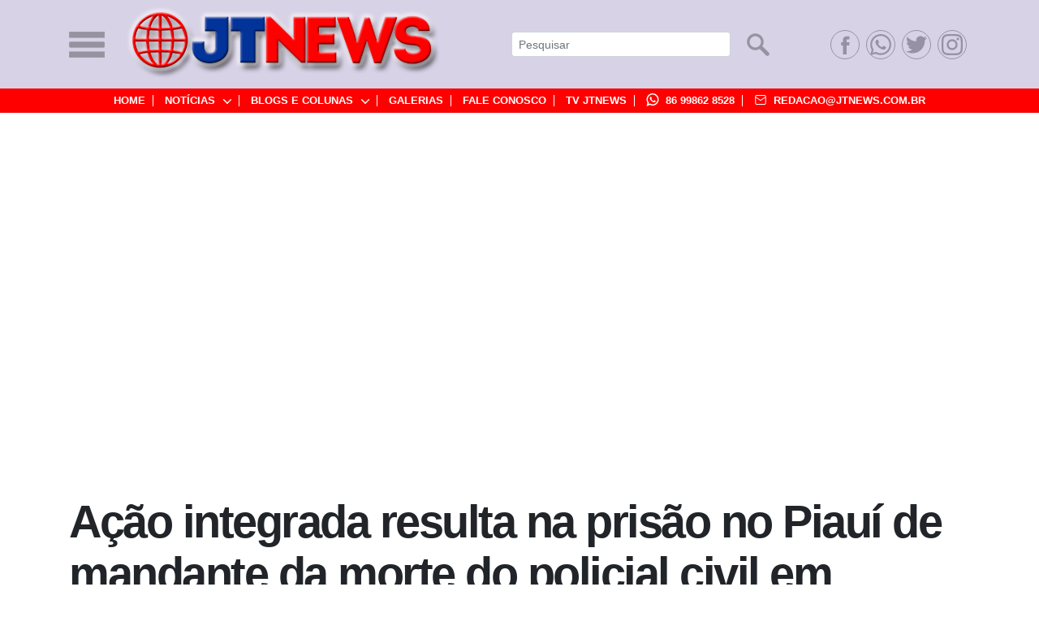

--- FILE ---
content_type: text/html; charset=utf-8
request_url: https://www.jtnews.com.br/noticias/acao-integrada-resulta-na-prisao-no-piaui-de-mandante-da-morte-do-policial-civil-em-granja-ce-17832.html
body_size: 12587
content:






<!DOCTYPE html>
<html lang="pt-br">
<head>
    <meta charset="utf-8">
    <meta name="viewport" content="width=device-width, initial-scale=1, shrink-to-fit=no">
    <meta name="msvalidate.01" content="1FB2A6A578AB4337AD21D86952055D11"/>
    <meta name="theme-color" content="#D7D2E6">
    <meta name="msapplication-navbutton-color" content="#D7D2E6">
    <meta name="apple-mobile-web-app-capable" content="yes">
    <meta name="apple-mobile-web-app-status-bar-style" content="black-translucent">

    <title>Ação integrada resulta na prisão no Piauí de mandante da morte do policial civil em Granja (CE) | JTNEWS</title>

    <link rel="icon" id="element_favicon" type="image/png" href="/static/images/favicon.png"/>

    
    <meta name="description" content="Uma ação integrada da Polícia Civil do Estado do Piauí PCPI e da Polícia Civil do Estado do Ceará PCCE, resultou, na noite da última terça-feira 26/12, no cumprimento de ..."/>
    <link rel="canonical" href="https://www.jtnews.com.br/noticias/acao-integrada-resulta-na-prisao-no-piaui-de-mandante-da-morte-do-policial-civil-em-granja-ce-17832.html"/>
    <link rel="amp" href="https://www.jtnews.com.br/noticias/amp/acao-integrada-resulta-na-prisao-no-piaui-de-mandante-da-morte-do-policial-civil-em-granja-ce-17832.html"/>


    <link crossorigin="anonymous" href="https://stackpath.bootstrapcdn.com/bootstrap/4.1.1/css/bootstrap.min.css" integrity="sha384-WskhaSGFgHYWDcbwN70/dfYBj47jz9qbsMId/iRN3ewGhXQFZCSftd1LZCfmhktB" rel="stylesheet">
    
    
        <link rel="stylesheet" href="/static/css/bootstrap.css">
        <link rel="stylesheet" href="/static/css/estilo.css">
        
    
    <link rel="stylesheet" href="/static/css/fonts.css">
    <link rel="stylesheet" href="/static/css/internas.css">
    <link rel="stylesheet" type="text/css" href="/static/css/print.css" media="print"/>
    


    <link href="https://fonts.googleapis.com/css?family=Merriweather:300i,400,700&display=swap" rel="stylesheet">

    
    


<meta property="fb:app_id" content="481356096011976"/>
<meta property="og:site_name" content="JTNews"/>
<meta property="og:locale" content="pt_BR"/>
<meta property="og:title" content="Ação integrada resulta na prisão no Piauí de mandante da morte do policial civil em Granja (CE)"/>
<meta property="og:type" content="article" />
<meta property="article:published_time" content="2023-12-27T09:11:45-03:00"/>

<meta property="og:url" content="https://www.jtnews.com.br/noticias/acao-integrada-resulta-na-prisao-no-piaui-de-mandante-da-morte-do-policial-civil-em-granja-ce-17832.html" />
<meta property="og:description" content="Uma ação integrada da Polícia Civil do Estado do Piauí PCPI e da Polícia Civil do Estado do Ceará PCCE, resultou, na noite da última terça-feira 26/12, no cumprimento de ..."/>

<!--    Imagem normal-->
    <meta property="og:image" content="https://www.jtnews.com.br/media/image_bank/2023/12/com-a-prisao-a-policia-elucida-tambem-a-morte-de-um-servido.jpg.800x0_q85_crop.jpg"/>

<meta property="og:image:type" content="image/jpeg"/>

    <script type="text/javascript" src="//s7.addthis.com/js/300/addthis_widget.js#pubid=ra-5d1c9317165c19f4"></script>

    <script src="https://ajax.googleapis.com/ajax/libs/jquery/2.2.0/jquery.min.js"></script>
    <script src="/static/js/dfp.js"></script>
    <script type="application/javascript">
        $(document).ready(function () {

            addBanner('300x250-retangulo-medio-posicao-1', 300, 250);
            addBanner('300x250-in-text', 300, 250);

            

                addBanner('970x090-mega-banner-posicao-1', 970, 90);

                addBanner('970x090-mega-banner-posicao-2', 970, 90);

                addBanner('970x090-mega-banner-posicao-3', 970, 90);

                addBanner('970x090-mega-banner-posicao-4', 970, 90);

                addBanner('970x090-mega-banner-posicao-5', 970, 90);

                addBanner('970x090-mega-banner-posicao-6', 970, 90);

            

            addBanner('300x600-arranha-ceu-posicao-1', 300, 600);

            addBanner('300x600-arranha-ceu-posicao-2', 300, 600);

        });
    </script>

    <!-- Global site tag (gtag.js) - Google Analytics -->
    <script async src="https://www.googletagmanager.com/gtag/js?id=UA-144487320-1"></script>
    <script>
        window.dataLayer = window.dataLayer || [];

        function gtag() {
            dataLayer.push(arguments);
        }

        gtag('js', new Date());

        gtag('config', 'UA-144487320-1');
    </script>

    <script async src="https://pagead2.googlesyndication.com/pagead/js/adsbygoogle.js"></script>
    <script>
        (adsbygoogle = window.adsbygoogle || []).push({
            google_ad_client: "ca-pub-6325588648550916",
            enable_page_level_ads: true,
            overlays: {bottom: true}
        });
    </script>
</head>
<body>
<div id="fb-root"></div>

<script async defer crossorigin="anonymous"
        src="https://connect.facebook.net/pt_BR/sdk.js#xfbml=1&version=v3.3&appId=481356096011976&autoLogAppEvents=1"></script>

<header class="header">
    <div class="container">
        <nav class="navbar navbar-expand-lg navbar-light bg-light">
            <div class="d-flex align-items-center">
                <a href="#" class="icon_menu off-canvas-toggle" data-toggle="offcanvas">
                    <img src="/static/images/icone_menu.png" alt="icone menu">
                </a>
                <a class="navbar-brand_ logo_Tipo" href="/">
                    <img src="/static/images/logoTipo.png" alt="" class="img-fluid">
                </a>
            </div>
            <button class="navbar-toggler" type="button" data-toggle="collapse" data-target="#conteudoNavbarSuportado"
                    aria-controls="conteudoNavbarSuportado" aria-expanded="false" aria-label="Alterna navegação">

                <svg viewBox="0 0 24 24" class="" width="32" height="32">
                    <g>
                        <path d="M21.53 20.47l-3.66-3.66A8.98 8.98 0 0 0 20 11a9 9 0 1 0-9 9c2.215 0 4.24-.804 5.808-2.13l3.66 3.66a.746.746 0 0 0 1.06 0 .747.747 0 0 0 .002-1.06zM3.5 11c0-4.135 3.365-7.5 7.5-7.5s7.5 3.365 7.5 7.5-3.365 7.5-7.5 7.5-7.5-3.365-7.5-7.5z"></path>
                    </g>
                </svg>
            </button>

            <div class="collapse navbar-collapse" id="conteudoNavbarSuportado">
                <form action="/busca/" method="get" class="form-inline my-2 my-lg-0 ml-auto">
                    <input class="form-control mr-sm-2 form-control-sm input-width" name="q" id="q" type="search"
                           placeholder="Pesquisar" aria-label="Pesquisar">
                    <button class="btn btn-outline-secondary bg-transparent bt-search" type="submit">
                        <img src="/static/images/bt-search.png" alt="">
                    </button>
                </form>
                <ul class="navbar-nav ml-auto social-topo">

                    <li>
                        <a href="https://www.facebook.com/JTNews-101693321178438/" target="_blank"
                           title="Facebook JTNEWS">
                            <svg alt="Facebook" xmlns="https://www.w3.org/2000/svg" width="100%" height="100%"
                                 viewBox="0 0 56.693 56.693">
                                <path d="M40.43 21.74h-7.645v-5.015c0-1.883 1.248-2.322 2.127-2.322h5.395V6.125l-7.43-.03c-8.248 0-10.125 6.175-10.125 10.126v5.52h-4.77v8.53h4.77v24.136h10.033V30.27h6.77l.875-8.53z"></path>
                            </svg>
                        </a>
                    </li>
                    <li>
                        <a href="https://api.whatsapp.com/send?phone=86998628528&amp;text=JTNEWS">
                            <svg alt="WhatsApp" xmlns="https://www.w3.org/2000/svg" width="100%" height="100%"
                                 viewBox="0 0 24 24">
                                <path d="M.057 24l1.687-6.163c-1.041-1.804-1.588-3.849-1.587-5.946.003-6.556 5.338-11.891 11.893-11.891 3.181.001 6.167 1.24 8.413 3.488 2.245 2.248 3.481 5.236 3.48 8.414-.003 6.557-5.338 11.892-11.893 11.892-1.99-.001-3.951-.5-5.688-1.448l-6.305 1.654zm6.597-3.807c1.676.995 3.276 1.591 5.392 1.592 5.448 0 9.886-4.434 9.889-9.885.002-5.462-4.415-9.89-9.881-9.892-5.452 0-9.887 4.434-9.889 9.884-.001 2.225.651 3.891 1.746 5.634l-.999 3.648 3.742-.981zm11.387-5.464c-.074-.124-.272-.198-.57-.347-.297-.149-1.758-.868-2.031-.967-.272-.099-.47-.149-.669.149-.198.297-.768.967-.941 1.165-.173.198-.347.223-.644.074-.297-.149-1.255-.462-2.39-1.475-.883-.788-1.48-1.761-1.653-2.059-.173-.297-.018-.458.13-.606.134-.133.297-.347.446-.521.151-.172.2-.296.3-.495.099-.198.05-.372-.025-.521-.075-.148-.669-1.611-.916-2.206-.242-.579-.487-.501-.669-.51l-.57-.01c-.198 0-.52.074-.792.372s-1.04 1.016-1.04 2.479 1.065 2.876 1.213 3.074c.149.198 2.095 3.2 5.076 4.487.709.306 1.263.489 1.694.626.712.226 1.36.194 1.872.118.571-.085 1.758-.719 2.006-1.413.248-.695.248-1.29.173-1.414z"></path>
                            </svg>
                        </a>
                    </li>
                    <li>
                        <a href="https://twitter.com/JTNews7" target="_blank" title="Twitter JTNEWS">
                            <svg alt="Twitter" xmlns="https://www.w3.org/2000/svg" width="100%" height="100%"
                                 viewBox="0 0 24 24" fill="#00">
                                <path d="M23.954 4.569c-.885.389-1.83.654-2.825.775 1.014-.611 1.794-1.574 2.163-2.723-.951.555-2.005.959-3.127 1.184-.896-.959-2.173-1.559-3.591-1.559-2.717 0-4.92 2.203-4.92 4.917 0 .39.045.765.127 1.124C7.691 8.094 4.066 6.13 1.64 3.161c-.427.722-.666 1.561-.666 2.475 0 1.71.87 3.213 2.188 4.096-.807-.026-1.566-.248-2.228-.616v.061c0 2.385 1.693 4.374 3.946 4.827-.413.111-.849.171-1.296.171-.314 0-.615-.03-.916-.086.631 1.953 2.445 3.377 4.604 3.417-1.68 1.319-3.809 2.105-6.102 2.105-.39 0-.779-.023-1.17-.067 2.189 1.394 4.768 2.209 7.557 2.209 9.054 0 13.999-7.496 13.999-13.986 0-.209 0-.42-.015-.63.961-.689 1.8-1.56 2.46-2.548l-.047-.02z"></path>
                            </svg>
                        </a>
                    </li>
                    <li>
                        <a href="https://www.instagram.com/portal.jtnews/" target="_blank">
                            <svg alt="instagram" xmlns="https://www.w3.org/2000/svg" width="100%" height="100%"
                                 viewBox="0 0 24 24" fill="#00">
                                <path d="M12 0C8.74 0 8.333.015 7.053.072 5.775.132 4.905.333 4.14.63c-.789.306-1.459.717-2.126 1.384S.935 3.35.63 4.14C.333 4.905.131 5.775.072 7.053.012 8.333 0 8.74 0 12s.015 3.667.072 4.947c.06 1.277.261 2.148.558 2.913.306.788.717 1.459 1.384 2.126.667.666 1.336 1.079 2.126 1.384.766.296 1.636.499 2.913.558C8.333 23.988 8.74 24 12 24s3.667-.015 4.947-.072c1.277-.06 2.148-.262 2.913-.558.788-.306 1.459-.718 2.126-1.384.666-.667 1.079-1.335 1.384-2.126.296-.765.499-1.636.558-2.913.06-1.28.072-1.687.072-4.947s-.015-3.667-.072-4.947c-.06-1.277-.262-2.149-.558-2.913-.306-.789-.718-1.459-1.384-2.126C21.319 1.347 20.651.935 19.86.63c-.765-.297-1.636-.499-2.913-.558C15.667.012 15.26 0 12 0zm0 2.16c3.203 0 3.585.016 4.85.071 1.17.055 1.805.249 2.227.415.562.217.96.477 1.382.896.419.42.679.819.896 1.381.164.422.36 1.057.413 2.227.057 1.266.07 1.646.07 4.85s-.015 3.585-.074 4.85c-.061 1.17-.256 1.805-.421 2.227-.224.562-.479.96-.899 1.382-.419.419-.824.679-1.38.896-.42.164-1.065.36-2.235.413-1.274.057-1.649.07-4.859.07-3.211 0-3.586-.015-4.859-.074-1.171-.061-1.816-.256-2.236-.421-.569-.224-.96-.479-1.379-.899-.421-.419-.69-.824-.9-1.38-.165-.42-.359-1.065-.42-2.235-.045-1.26-.061-1.649-.061-4.844 0-3.196.016-3.586.061-4.861.061-1.17.255-1.814.42-2.234.21-.57.479-.96.9-1.381.419-.419.81-.689 1.379-.898.42-.166 1.051-.361 2.221-.421 1.275-.045 1.65-.06 4.859-.06l.045.03zm0 3.678c-3.405 0-6.162 2.76-6.162 6.162 0 3.405 2.76 6.162 6.162 6.162 3.405 0 6.162-2.76 6.162-6.162 0-3.405-2.76-6.162-6.162-6.162zM12 16c-2.21 0-4-1.79-4-4s1.79-4 4-4 4 1.79 4 4-1.79 4-4 4zm7.846-10.405c0 .795-.646 1.44-1.44 1.44-.795 0-1.44-.646-1.44-1.44 0-.794.646-1.439 1.44-1.439.793-.001 1.44.645 1.44 1.439z"></path>
                            </svg>
                        </a>
                    </li>
                </ul>
            </div>
        </nav>
    </div>
    <div class="submenu" id="accordionSubmenu">
        <div class="container">
            <div class="row">
                <div class="col-12">
                    <div class="col-12">
                        <ul>
                            <li><a href="/">Home</a></li>

                            <li>
                                <div class="headingOne">
                                    <a href="#submenu1" data-toggle="collapse" data-target="#submenu1"
                                       aria-expanded="false" aria-controls="submenu1">
                                        Notícias
                                        <span><svg viewBox="0 0 16 9.12" id="icon-menu-arrow"><path fill="currentColor"
                                                                                                    d="M7.999 9.12a1.117 1.117 0 0 1-.792-.328l-6.88-6.88A1.12 1.12 0 0 1 1.912.327l6.087 6.088L14.086.328a1.12 1.12 0 1 1 1.584 1.585l-6.88 6.88a1.117 1.117 0 0 1-.791.327z"></path></svg></span>
                                    </a>
                                </div>
                            </li>

                            <li>
                                <div class="headingTwo">
                                    <a href="#submenu2" data-toggle="collapse" data-target="#submenu2"
                                       aria-expanded="false" aria-controls="submenu2">
                                        Blogs e Colunas
                                        <span><svg viewBox="0 0 16 9.12" id="icon-menu-arrow"><path fill="currentColor"
                                                                                                    d="M7.999 9.12a1.117 1.117 0 0 1-.792-.328l-6.88-6.88A1.12 1.12 0 0 1 1.912.327l6.087 6.088L14.086.328a1.12 1.12 0 1 1 1.584 1.585l-6.88 6.88a1.117 1.117 0 0 1-.791.327z"></path></svg></span>
                                    </a>
                                </div>
                            </li>


                            <li><a href="/galerias/" title="Galerias">Galerias</a></li>
                            <li><a href="/contato/">Fale Conosco</a></li>
                            <li><a href="/tv-jtnews/" title="TV JTNews">TV JTNews</a></li>
                            <li class="icones">
                                <a href="https://api.whatsapp.com/send?phone=86998628528&amp;text=JTNEWS"
                                   title="WhatsApp">
                                    
                                    
                                    

                                    <i class="whats">
                                        <svg xmlns="http://www.w3.org/2000/svg"
                                             xmlns:xlink="http://www.w3.org/1999/xlink"
                                             enable-background="new 0 0 512 512" height="16" id="Layer_1" version="1.1"
                                             viewBox="0 0 512 512" width="16" xml:space="preserve"><g><path clip-rule="evenodd" d="M236.735,269.37c-12.242-11.327-25.835-27.208-31.729-41.262   c-0.906-1.812-2.717-6.351,0-9.975c5.441-7.257,6.347-7.71,12.234-14.514c4.083-4.992,7.253-9.522,5.895-13.608l-20.394-53.057   c-1.819-3.632-7.253-4.085-13.601-4.538c-5.442,0-11.328,0-15.412,0.906c-9.064,3.179-27.646,27.669-29.911,45.354   c-4.989,38.542,29.911,89.787,64.811,121.533c34.907,32.2,88.843,62.588,126.912,53.964c17.676-4.078,40.349-24.482,42.16-34.013   c0.906-4.077,0.453-9.968-0.453-15.42c-0.452-6.343-1.812-10.874-5.449-12.687l-46.221-21.325   c-4.091-2.266-8.166-0.453-12.242,4.546c-4.98,6.796-7.261,9.515-13.148,16.779c-3.169,4.078-5.434,6.797-9.057,7.25   c-4.091,0.905-9.525-1.359-10.43-1.359C266.193,292.961,249.422,280.713,236.735,269.37L236.735,269.37z M84.441,432.181   l26.288-66.665C81.716,331.957,64.04,287.962,64.04,239.896c0-106.114,86.117-191.831,192.19-191.831   c106.059,0,191.722,85.717,191.722,191.831c0,106.121-85.663,192.284-191.722,192.284c-42.613,0-81.597-13.608-113.318-37.184   L84.441,432.181z M52.258,366.875L16,512l129.628-58.962c33.089,17.232,70.706,27.216,110.602,27.216   c132.338,0,239.77-107.489,239.77-240.357C496,107.481,388.568,0,256.23,0C123.417,0,16,107.481,16,239.896   C16,286.603,29.593,330.145,52.258,366.875L52.258,366.875z" fill="#fff" fill-rule="evenodd"/></g></svg>
                                    </i>

                                    <strong>86 99862 8528</strong>
                                </a>
                                

                            </li>
                            <li class="icones">
                                <a href="/cdn-cgi/l/email-protection#057760616466646a456f716b6072762b666a682b6777" data-toggle="tooltip" data-placement="bottom" title="Email: redacao@jtnews.com.br"> <i class="mail">
                                    <svg viewBox="0 0 24 24" width="16" height="16" class="icon">
                                        <g>
                                            <path d="M19.25 3.018H4.75A2.753 2.753 0 0 0 2 5.77v12.495a2.754 2.754 0 0 0 2.75 2.753h14.5A2.754 2.754 0 0 0 22 18.265V5.77a2.753 2.753 0 0 0-2.75-2.752zm-14.5 1.5h14.5c.69 0 1.25.56 1.25 1.25v.714l-8.05 5.367a.81.81 0 0 1-.9-.002L3.5 6.482v-.714c0-.69.56-1.25 1.25-1.25zm14.5 14.998H4.75c-.69 0-1.25-.56-1.25-1.25V8.24l7.24 4.83a2.265 2.265 0 0 0 2.52.001l7.24-4.83v10.022c0 .69-.56 1.25-1.25 1.25z"></path>
                                        </g>
                                    </svg>&nbsp;</i> <strong><span class="__cf_email__" data-cfemail="ee9c8b8a8f8d8f81ae849a808b999dc08d8183c08c9c">[email&#160;protected]</span></strong></a>
                                
                            </li>
                        </ul>
                    </div>
                </div>
            </div>
        </div>

        <div class="submenu-box">
            <div class="container">
                <div class="row">
                    <div class="col-12">
                        <div class="collapse" id="submenu1" aria-labelledby="headingOne"
                             data-parent="#accordionSubmenu">
                            <ul>
                                
                                    <li>
                                        <a href="/noticias/editoria/bem-estar/"
                                           title="Bem Estar">Bem Estar</a>
                                    </li>
                                
                                    <li>
                                        <a href="/noticias/editoria/brasil/"
                                           title="Brasil">Brasil</a>
                                    </li>
                                
                                    <li>
                                        <a href="/noticias/editoria/cultura/"
                                           title="Cultura">Cultura</a>
                                    </li>
                                
                                    <li>
                                        <a href="/noticias/editoria/economia/"
                                           title="Economia">Economia</a>
                                    </li>
                                
                                    <li>
                                        <a href="/noticias/editoria/editorial/"
                                           title="Editorial">Editorial</a>
                                    </li>
                                
                                    <li>
                                        <a href="/noticias/editoria/educacao/"
                                           title="Educação">Educação</a>
                                    </li>
                                
                                    <li>
                                        <a href="/noticias/editoria/entretenimento/"
                                           title="Entretenimento">Entretenimento</a>
                                    </li>
                                
                                    <li>
                                        <a href="/noticias/editoria/esportes/"
                                           title="Esportes">Esportes</a>
                                    </li>
                                
                                    <li>
                                        <a href="/noticias/editoria/eventos/"
                                           title="Eventos">Eventos</a>
                                    </li>
                                
                                    <li>
                                        <a href="/noticias/editoria/geral/"
                                           title="Geral">Geral</a>
                                    </li>
                                
                                    <li>
                                        <a href="/noticias/editoria/justica/"
                                           title="Justiça">Justiça</a>
                                    </li>
                                
                                    <li>
                                        <a href="/noticias/editoria/meio-ambiente/"
                                           title="Meio Ambiente">Meio Ambiente</a>
                                    </li>
                                
                                    <li>
                                        <a href="/noticias/editoria/mundo/"
                                           title="Mundo">Mundo</a>
                                    </li>
                                
                                    <li>
                                        <a href="/noticias/editoria/piaui/"
                                           title="Piauí">Piauí</a>
                                    </li>
                                
                                    <li>
                                        <a href="/noticias/editoria/politica/"
                                           title="Política">Política</a>
                                    </li>
                                
                                    <li>
                                        <a href="/noticias/editoria/saude/"
                                           title="Saúde">Saúde</a>
                                    </li>
                                
                                    <li>
                                        <a href="/noticias/editoria/seguranca-publica/"
                                           title="Segurança Pública">Segurança Pública</a>
                                    </li>
                                

                                <li>
                                    <a href="/noticias/"> Últimas Notícias</a>
                                </li>
                            </ul>
                        </div>

                        <div class="collapse" id="submenu2" aria-labelledby="headingTwo"
                             data-parent="#accordionSubmenu">
                            <ul>
                                
                                    <li>
                                        <a href="/blogs/amanda-de-deus/" title="Amanda de Deus">
                                            
                                                Amanda de Deus</a>
                                    </li>
                                
                                    <li>
                                        <a href="/blogs/camila-sousa/" title="Camila Sousa">
                                            
                                                Camila Sousa</a>
                                    </li>
                                
                                    <li>
                                        <a href="/blogs/cristiano-torquato/" title="Cristiano Torquato">
                                            
                                                Cristiano Torquato</a>
                                    </li>
                                
                                    <li>
                                        <a href="/blogs/giulieny-matos/" title="Giulieny Matos">
                                            Giulieny Matos</a>
                                    </li>
                                
                                    <li>
                                        <a href="/blogs/grazi-mantovaneli/" title="Grazi Mantovaneli">
                                            Grazi Mantovaneli</a>
                                    </li>
                                
                                    <li>
                                        <a href="/blogs/jamil-leite/" title="Jamil Leite">
                                            
                                                Jamil Leite</a>
                                    </li>
                                
                                    <li>
                                        <a href="/blogs/marcos-paulo/" title="Marcos Paulo">
                                            
                                                Marcos Paulo</a>
                                    </li>
                                
                                    <li>
                                        <a href="/blogs/graca-targino/" title="Maria das Graças Targino">
                                            Maria das Graças</a>
                                    </li>
                                
                                    <li>
                                        <a href="/blogs/noeli-castro-de-sampaio/" title="Noélia Sampaio">
                                            
                                                Noélia Sampaio</a>
                                    </li>
                                
                                    <li>
                                        <a href="/blogs/romulo-placido/" title="Rômulo Plácido">
                                            
                                                Rômulo Plácido</a>
                                    </li>
                                
                                    <li>
                                        <a href="/blogs/ronicelani-martins/" title="Ronicelani Martins">
                                            
                                                Ronicelani Martins</a>
                                    </li>
                                
                                    <li>
                                        <a href="/blogs/silvio-barbosa/" title="Silvio Barbosa">
                                            
                                                Silvio Barbosa</a>
                                    </li>
                                
                                    <li>
                                        <a href="/blogs/wilson-camilo/" title="Wilson Camilo">
                                            
                                                Wilson Camilo</a>
                                    </li>
                                
                            </ul>
                        </div>
                    </div>
                </div>
            </div>
        </div>
    </div>
</header>

<div class="off-canvas-overlay"></div>
<div class="off-canvas">
    <a href="javascript:void(0);" title="" class="btn-fechar off-canvas-toggle">

        <img src="/static/images/logoTipo.png" alt="" class="img-fluid">


        <small>

        </small>
    </a>

    <ul class="list-group">
        <li class="list-group-item">
            <a href="/" class="">Home</a>
        </li>

        <li class="list-group-item">
            <a href="/noticias/" class="">Notícias</a>
        </li>
        
            <li class="list-group-item">
                <a href="/noticias/editoria/bem-estar/" title="Bem Estar" class="pl-3">
                    Bem Estar
                </a>
            </li>
        
            <li class="list-group-item">
                <a href="/noticias/editoria/brasil/" title="Brasil" class="pl-3">
                    Brasil
                </a>
            </li>
        
            <li class="list-group-item">
                <a href="/noticias/editoria/cultura/" title="Cultura" class="pl-3">
                    Cultura
                </a>
            </li>
        
            <li class="list-group-item">
                <a href="/noticias/editoria/economia/" title="Economia" class="pl-3">
                    Economia
                </a>
            </li>
        
            <li class="list-group-item">
                <a href="/noticias/editoria/editorial/" title="Editorial" class="pl-3">
                    Editorial
                </a>
            </li>
        
            <li class="list-group-item">
                <a href="/noticias/editoria/educacao/" title="Educação" class="pl-3">
                    Educação
                </a>
            </li>
        
            <li class="list-group-item">
                <a href="/noticias/editoria/entretenimento/" title="Entretenimento" class="pl-3">
                    Entretenimento
                </a>
            </li>
        
            <li class="list-group-item">
                <a href="/noticias/editoria/esportes/" title="Esportes" class="pl-3">
                    Esportes
                </a>
            </li>
        
            <li class="list-group-item">
                <a href="/noticias/editoria/eventos/" title="Eventos" class="pl-3">
                    Eventos
                </a>
            </li>
        
            <li class="list-group-item">
                <a href="/noticias/editoria/geral/" title="Geral" class="pl-3">
                    Geral
                </a>
            </li>
        
            <li class="list-group-item">
                <a href="/noticias/editoria/justica/" title="Justiça" class="pl-3">
                    Justiça
                </a>
            </li>
        
            <li class="list-group-item">
                <a href="/noticias/editoria/meio-ambiente/" title="Meio Ambiente" class="pl-3">
                    Meio Ambiente
                </a>
            </li>
        
            <li class="list-group-item">
                <a href="/noticias/editoria/mundo/" title="Mundo" class="pl-3">
                    Mundo
                </a>
            </li>
        
            <li class="list-group-item">
                <a href="/noticias/editoria/piaui/" title="Piauí" class="pl-3">
                    Piauí
                </a>
            </li>
        
            <li class="list-group-item">
                <a href="/noticias/editoria/politica/" title="Política" class="pl-3">
                    Política
                </a>
            </li>
        
            <li class="list-group-item">
                <a href="/noticias/editoria/saude/" title="Saúde" class="pl-3">
                    Saúde
                </a>
            </li>
        
            <li class="list-group-item">
                <a href="/noticias/editoria/seguranca-publica/" title="Segurança Pública" class="pl-3">
                    Segurança Pública
                </a>
            </li>
        

        <li class="list-group-item">
            <a href="/noticias/" title="Últimas Notícias" class="">Últimas Notícias</a>
        </li>

        <li class="list-group-item">
        <a href="/blogs/" class="l">Blogs e Colunas</a>
        </li>
        
            <li class="list-group-item">
                <a href="/blogs/amanda-de-deus/" title="Amanda de Deus" class="pl-3">
                Amanda de Deus
                </a>
            </li>
        
            <li class="list-group-item">
                <a href="/blogs/camila-sousa/" title="Camila Sousa" class="pl-3">
                Camila Sousa
                </a>
            </li>
        
            <li class="list-group-item">
                <a href="/blogs/cristiano-torquato/" title="Cristiano Torquato" class="pl-3">
                Cristiano Torquato
                </a>
            </li>
        
            <li class="list-group-item">
                <a href="/blogs/giulieny-matos/" title="Giulieny Matos" class="pl-3">
                Giulieny Matos
                </a>
            </li>
        
            <li class="list-group-item">
                <a href="/blogs/grazi-mantovaneli/" title="Grazi Mantovaneli" class="pl-3">
                Grazi Mantovaneli
                </a>
            </li>
        
            <li class="list-group-item">
                <a href="/blogs/jamil-leite/" title="Jamil Leite" class="pl-3">
                Jamil Leite
                </a>
            </li>
        
            <li class="list-group-item">
                <a href="/blogs/marcos-paulo/" title="Marcos Paulo" class="pl-3">
                Marcos Paulo
                </a>
            </li>
        
            <li class="list-group-item">
                <a href="/blogs/graca-targino/" title="Maria das Graças Targino" class="pl-3">
                Maria das Graças
                </a>
            </li>
        
            <li class="list-group-item">
                <a href="/blogs/noeli-castro-de-sampaio/" title="Noélia Sampaio" class="pl-3">
                Noélia Sampaio
                </a>
            </li>
        
            <li class="list-group-item">
                <a href="/blogs/romulo-placido/" title="Rômulo Plácido" class="pl-3">
                Rômulo Plácido
                </a>
            </li>
        
            <li class="list-group-item">
                <a href="/blogs/ronicelani-martins/" title="Ronicelani Martins" class="pl-3">
                Ronicelani Martins
                </a>
            </li>
        
            <li class="list-group-item">
                <a href="/blogs/silvio-barbosa/" title="Silvio Barbosa" class="pl-3">
                Silvio Barbosa
                </a>
            </li>
        
            <li class="list-group-item">
                <a href="/blogs/wilson-camilo/" title="Wilson Camilo" class="pl-3">
                Wilson Camilo
                </a>
            </li>
        


        <li class="list-group-item">
            <a href="/galerias/" title="Galerias" class="">Galerias</a>
        </li>
        <li class="list-group-item">
            <a href="/contato/" class="">Fale Conosco</a>
        </li>
        <li class="list-group-item">
            <a href="/tv-jtnews/" title="Vídeos" class="">Vídeos</a>
        </li>
    </ul>

</div>











































<div class="banner-full">
    
        <!-- 970x090 - Mega Banner - Posição 1 - 970 x 90 pixels -->
        <div id="970x090-mega-banner-posicao-1"></div>
    
</div>



    <main class="noticia">
        <div class="container">
            <div class="row">
                <div class="col-12">
                    <h1>
                        Ação integrada resulta na prisão no Piauí de mandante da morte do policial civil em Granja (CE)
                    </h1>
                    <span class="sub-title">
                    Com a prisão, a polícia elucida também a morte de um servidor do Tribunal de Justiça do Ceará.
                    </span>


                    <div class="d-flex align-items-center jornalista">
                        
                            <div>
                                <time class="date"><strong>Por Redação do JTNEWS
                                </strong>  27/12/2023 09h11
                                    
                                    
                                </time>
                            </div>
                        

                    </div>

                </div>
                <div class="col-lg-8 col-sm-12">

                    

                    <div class="clearfix text">
                        <p>Uma ação integrada da Polícia Civil do Estado do Piauí (PCPI) e da Polícia Civil do Estado do Ceará (PCCE), resultou, na noite da última terça-feira (26/12), no cumprimento de um mandado de prisão pelo crime de homicídio em desfavor de Adeilson do Amaral de Sousa, conhecido como "Kiko", de 35 anos.</p><ins class="adsbygoogle" style="display:block; text-align:center;" data-ad-layout="in-article" data-ad-format="fluid" data-ad-client="ca-pub-6325588648550916" data-ad-slot="6982010394"></ins><script data-cfasync="false" src="/cdn-cgi/scripts/5c5dd728/cloudflare-static/email-decode.min.js"></script><script>(adsbygoogle = window.adsbygoogle || []).push({});</script>

<div class="big-image-noticia"><span class="credit">Foto: Polícia Civil do Piauí</span><img alt="Com a prisão, a polícia elucida também a morte de um servidor do Tribunal de Justiça do Ceará." height="undefined" layout="responsive" src="/media/image_bank/2023/12/com-a-prisao-a-policia-elucida-tambem-a-morte-de-um-servido.jpg" width="900" />
<div class="legend">Com a prisão, a polícia elucida também a morte de um servidor do Tribunal de Justiça do Ceará.</div>
</div>

<p>Ele é apontado como chefe de um grupo criminoso e mandante da morte do inspetor da PCCE, Glicelio Felix de Almeida, de 41 anos, registrada no último dia 17 de dezembro, no município de Granja.&nbsp;</p>

<p>Após um trabalho de inteligência do Departamento de Homicídios e Proteção à Pessoa (DHPP/CE) e do Departamento de Inteligência Policial (DIP/CE), a polícia localizou o foragido em um flat no bairro Pirajá, zona norte de Teresina.&nbsp;</p><ins class="adsbygoogle" style="display:block; text-align:center;" data-ad-layout="in-article" data-ad-format="fluid" data-ad-client="ca-pub-6325588648550916" data-ad-slot="2596591561"></ins><script>(adsbygoogle = window.adsbygoogle || []).push({});</script>

<p>Equipes da PCPI e da PCCE deram cumprimento ao mandado de prisão preventiva em desfavor do alvo, que também é investigado como mandante do homicídio de Haroldo Ximenes Júnior, de 53 anos, morto em Granja, no dia 31 de setembro.&nbsp;</p>

<p>A prisão do criminoso teve a participação da Superintendência de Operações Integradas (SOI).</p>

                        
                    </div>
                    
                        <p class="fonte">Fonte: <strong>JTNEWS com informações da Polícia Civil do Piauí </strong></p>
                    

                    
                    <div class="share-follow mb-4">
                        <div class="w-75">
                            <strong class="d-block mb-2">Siga-nos nas redes sociais:</strong>
                            <div class="shadow-sm mb-2">
                                <i class="fc">
                                    <svg alt="Facebook" xmlns="https://www.w3.org/2000/svg" width="28" height="28" viewBox="0 0 56.693 56.693">
                                        <path d="M40.43 21.74h-7.645v-5.015c0-1.883 1.248-2.322 2.127-2.322h5.395V6.125l-7.43-.03c-8.248 0-10.125 6.175-10.125 10.126v5.52h-4.77v8.53h4.77v24.136h10.033V30.27h6.77l.875-8.53z"></path>
                                    </svg>
                                </i>
                                <a href="https://www.facebook.com/portal.jtnews/" target="_blank">facebook.com/portal.jtnews</a>
                            </div>
                            <div class="shadow-sm mb-2">
                                <i class="tw">
                                    <svg alt="Twitter" xmlns="https://www.w3.org/2000/svg" width="28" height="28" viewBox="0 0 24 24" fill="#00">
                                        <path d="M23.954 4.569c-.885.389-1.83.654-2.825.775 1.014-.611 1.794-1.574 2.163-2.723-.951.555-2.005.959-3.127 1.184-.896-.959-2.173-1.559-3.591-1.559-2.717 0-4.92 2.203-4.92 4.917 0 .39.045.765.127 1.124C7.691 8.094 4.066 6.13 1.64 3.161c-.427.722-.666 1.561-.666 2.475 0 1.71.87 3.213 2.188 4.096-.807-.026-1.566-.248-2.228-.616v.061c0 2.385 1.693 4.374 3.946 4.827-.413.111-.849.171-1.296.171-.314 0-.615-.03-.916-.086.631 1.953 2.445 3.377 4.604 3.417-1.68 1.319-3.809 2.105-6.102 2.105-.39 0-.779-.023-1.17-.067 2.189 1.394 4.768 2.209 7.557 2.209 9.054 0 13.999-7.496 13.999-13.986 0-.209 0-.42-.015-.63.961-.689 1.8-1.56 2.46-2.548l-.047-.02z"></path>
                                    </svg>
                                </i>
                                <a href="https://twitter.com/JTNews7" target="_blank">twitter.com/JTNews7</a>
                            </div>
                            <div class="shadow-sm mb-2">
                                <i class="in">
                                    <svg alt="instagram" xmlns="https://www.w3.org/2000/svg" width="28" height="28" viewBox="0 0 24 24" fill="#00">
                                        <path d="M12 0C8.74 0 8.333.015 7.053.072 5.775.132 4.905.333 4.14.63c-.789.306-1.459.717-2.126 1.384S.935 3.35.63 4.14C.333 4.905.131 5.775.072 7.053.012 8.333 0 8.74 0 12s.015 3.667.072 4.947c.06 1.277.261 2.148.558 2.913.306.788.717 1.459 1.384 2.126.667.666 1.336 1.079 2.126 1.384.766.296 1.636.499 2.913.558C8.333 23.988 8.74 24 12 24s3.667-.015 4.947-.072c1.277-.06 2.148-.262 2.913-.558.788-.306 1.459-.718 2.126-1.384.666-.667 1.079-1.335 1.384-2.126.296-.765.499-1.636.558-2.913.06-1.28.072-1.687.072-4.947s-.015-3.667-.072-4.947c-.06-1.277-.262-2.149-.558-2.913-.306-.789-.718-1.459-1.384-2.126C21.319 1.347 20.651.935 19.86.63c-.765-.297-1.636-.499-2.913-.558C15.667.012 15.26 0 12 0zm0 2.16c3.203 0 3.585.016 4.85.071 1.17.055 1.805.249 2.227.415.562.217.96.477 1.382.896.419.42.679.819.896 1.381.164.422.36 1.057.413 2.227.057 1.266.07 1.646.07 4.85s-.015 3.585-.074 4.85c-.061 1.17-.256 1.805-.421 2.227-.224.562-.479.96-.899 1.382-.419.419-.824.679-1.38.896-.42.164-1.065.36-2.235.413-1.274.057-1.649.07-4.859.07-3.211 0-3.586-.015-4.859-.074-1.171-.061-1.816-.256-2.236-.421-.569-.224-.96-.479-1.379-.899-.421-.419-.69-.824-.9-1.38-.165-.42-.359-1.065-.42-2.235-.045-1.26-.061-1.649-.061-4.844 0-3.196.016-3.586.061-4.861.061-1.17.255-1.814.42-2.234.21-.57.479-.96.9-1.381.419-.419.81-.689 1.379-.898.42-.166 1.051-.361 2.221-.421 1.275-.045 1.65-.06 4.859-.06l.045.03zm0 3.678c-3.405 0-6.162 2.76-6.162 6.162 0 3.405 2.76 6.162 6.162 6.162 3.405 0 6.162-2.76 6.162-6.162 0-3.405-2.76-6.162-6.162-6.162zM12 16c-2.21 0-4-1.79-4-4s1.79-4 4-4 4 1.79 4 4-1.79 4-4 4zm7.846-10.405c0 .795-.646 1.44-1.44 1.44-.795 0-1.44-.646-1.44-1.44 0-.794.646-1.439 1.44-1.439.793-.001 1.44.645 1.44 1.439z"></path>
                                    </svg>
                                </i>
                                <a href="https://www.instagram.com/portal.jtnews/" target="_blank">instagram.com/portal.jtnews</a>
                            </div>
                        </div>
                    </div>


                    <div class="social_internas text-center mb-4">
                        <span class="small pb-2 d-block">Compartilhe:</span>

                        <!-- Go to www.addthis.com/dashboard to customize your tools -->
                        <div class="addthis_inline_share_toolbox"></div>
                    </div>

                    <div class="comentarios-p my-4">
                        <div class="editorias mb-2">
                            <h2>Comentários</h2>
                        </div>
                        <div>
                            <div class="fb-comments" data-href="https://www.jtnews.com.br/noticias/acao-integrada-resulta-na-prisao-no-piaui-de-mandante-da-morte-do-policial-civil-em-granja-ce-17832.html"
                                 data-width="100%" data-numposts="5"></div>
                        </div>
                    </div>
                </div>

                


<div class="col-lg-4 col-sm-12">

    
        <div class="mb-5 text-center">
            
                <iframe width="300" height="169" src="https://www.youtube.com/embed/wxI58TtyDYU"
                        title="YouTube video player" frameborder="0"
                        allow="accelerometer; autoplay; clipboard-write; encrypted-media; gyroscope; picture-in-picture; web-share"
                        referrerpolicy="strict-origin-when-cross-origin" allowfullscreen></iframe>
            

            <a href="//tv.jtnews.com.br/carnaval-so-se-eu-quiser-nao-e-nao/" class="text-dark mt-3 d-block font-weight-bold">
                CARNAVAL: Só se eu quiser - NÃO É NÃO!
            </a>
        </div>
    

    
    
    
    

    
        


<div class="ultimas-right">
    <div class="editorias mb-3">
        <h2>Últimas Notícias</h2>
    </div>

    <ul>
        
            <li>
                <a href="/noticias/f1-norris-brilha-e-larga-na-frente-em-las-vegas-bortoleto-e-18o-22535.html">
                    
                        <img src="/media/image_bank/2025/11/lando-norris.jpg.128x80_q85_crop.jpg" alt="" width="128" height="80">
                    

                    <strong>Esportes</strong>

                    <span>F1: Norris brilha e larga na frente em Las Vegas; Bortoleto é 18º</span>
                </a>
            </li>
        
            <li>
                <a href="/noticias/bolsonaro-alega-6-doencas-em-pedido-para-manter-domiciliar-veja-quais-22534.html">
                    
                        <img src="/media/image_bank/2023/10/ex-presidente-jair-bolsonaro.jpg.128x80_q85_crop.jpg" alt="" width="128" height="80">
                    

                    <strong>Geral</strong>

                    <span>Bolsonaro alega 6 doenças em pedido para manter domiciliar. Veja quais</span>
                </a>
            </li>
        
            <li>
                <a href="/noticias/sala-de-estado-veja-onde-bolsonaro-deve-ficar-preso-22533.html">
                    
                        <img src="/media/image_bank/2025/9/ex-presidente-jair-bolsonaro.jpg.128x80_q85_crop.jpg" alt="" width="128" height="80">
                    

                    <strong>Política</strong>

                    <span>Sala de Estado: veja onde Bolsonaro deve ficar preso</span>
                </a>
            </li>
        
            <li>
                <a href="/noticias/com-piauiense-em-campo-brasil-vence-marrocos-e-vai-as-semifinais-do-mundial-sub-17-22532.html">
                    
                        <img src="/media/image_bank/2025/11/brasil-vence-marrocos-e-avanca-as-semis-do-mundial-sub-17.jpg.128x80_q85_crop.jpg" alt="" width="128" height="80">
                    

                    <strong>Esportes</strong>

                    <span>Com piauiense em campo, Brasil vence Marrocos e vai às semifinais do Mundial Sub-17</span>
                </a>
            </li>
        
            <li>
                <a href="/noticias/ministro-da-educacao-descarta-cancelamento-do-enem-2025-22531.html">
                    
                        <img src="/media/image_bank/2023/12/ministro-da-educacao-camilo-santana.jpg.128x80_q85_crop.jpg" alt="" width="128" height="80">
                    

                    <strong>Educação</strong>

                    <span>Ministro da Educação descarta cancelamento do Enem 2025</span>
                </a>
            </li>
        

    </ul>
</div>
    

    <div class="mb-5 text-center">
        <!-- 300x250 - Retângulo Médio - Posição 1 - 300 x 250 pixels -->
        <div id="300x250-retangulo-medio-posicao-1"></div>
    </div>

    
        


<div class="blogs-right mb-5">
    <div class="editorias">
        <h2>Blogs e Colunas</h2>
    </div>
    <div class="row">
        <ul class="row">
            
                
                    <li class="col-lg-6 col-sm-12">
                        <div class="blogs text-center">
                            <a href="/blogs/amamentar-e-nadar-contra-a-mare.html" class="d-block wrap_img">
                                <img src="/media/blog/2024/2/grazi-mantovaneli.png.154x0_q85_crop.png" alt="" width="154" class="img-fluid">
                            </a>

                            <h2><a href="/blogs/grazi-mantovaneli/">Grazi Mantovaneli</a></h2>

                            <a href="/blogs/amamentar-e-nadar-contra-a-mare.html" class="link">
                                Amamentar é nadar contra a maré
                            </a>

                            <a href="/blogs/grazi-mantovaneli/" class="btn-blogs btn-sm px-3">Veja mais</a>
                        </div>
                    </li>
                
            
                
                    <li class="col-lg-6 col-sm-12">
                        <div class="blogs text-center">
                            <a href="/blogs/ser-estrategista-em-vida-significa-tambem-pensar-na-morte-por-amanda-de-deus.html" class="d-block wrap_img">
                                <img src="/media/blog/2024/2/amanda-de-deus_tVc5OHT.png.154x0_q85_crop.png" alt="" width="154" class="img-fluid">
                            </a>

                            <h2><a href="/blogs/amanda-de-deus/">Amanda de Deus</a></h2>

                            <a href="/blogs/ser-estrategista-em-vida-significa-tambem-pensar-na-morte-por-amanda-de-deus.html" class="link">
                                Ser estrategista em vida, significa também pensar na morte! - por Amanda de Deus
                            </a>

                            <a href="/blogs/amanda-de-deus/" class="btn-blogs btn-sm px-3">Veja mais</a>
                        </div>
                    </li>
                
            
                
            
                
            
                
            
                
            
        </ul>
    </div>
</div>
    

    


<div class="ultimas-right">
    <div class="editorias mb-3">
        <h2>Mais Lidas</h2>
    </div>

    <ul>
        
            <li>
                <a href="/noticias/tce-pi-suspende-contrato-de-r-7-mil-da-prefeitura-de-inhuma-apos-identificar-compra-de-pao-por-r-8-a-unidade-22500.html">
                    
                        <img src="/media/image_bank/2025/10/elbert-holanda-moura_e45u5eV.jpg.128x80_q85_crop.jpg" alt="" width="128" height="80">
                    

                    <strong>Política</strong>

                    <span>TCE-PI suspende contrato de R$ 7 mil da Prefeitura de Inhuma após identificar compra de pão por R$ 8 a unidade</span>
                </a>
            </li>
        
            <li>
                <a href="/noticias/tce-pi-bloqueia-contas-da-prefeitura-de-alvorada-e-aplica-multa-apos-omissao-do-prefeito-em-contratos-milionarios-22505.html">
                    
                        <img src="/media/image_bank/2025/11/prefeito-lecio-gustavo.jpg.128x80_q85_crop.jpg" alt="" width="128" height="80">
                    

                    <strong>Política</strong>

                    <span>TCE-PI bloqueia contas da Prefeitura de Alvorada e aplica multa após omissão do prefeito em contratos milionários</span>
                </a>
            </li>
        
            <li>
                <a href="/noticias/advogado-da-uniao-ricardo-resende-lanca-obra-sobre-justica-em-paul-ricoeur-o-sentido-etico-do-ato-de-julgar-22525.html">
                    
                        <img src="/media/image_bank/2025/11/convite-do-lancamento-do-livro.jpg.128x80_q85_crop.jpg" alt="" width="128" height="80">
                    

                    <strong>Cultura</strong>

                    <span>Advogado da União Ricardo Resende, lança obra sobre Justiça em Paul Ricoeur: O sentido ético do ato de julgar</span>
                </a>
            </li>
        
            <li>
                <a href="/noticias/jovem-de-23-anos-e-morto-a-facadas-em-oeiras-adolescente-e-suspeito-do-crime-22504.html">
                    
                        <img src="/media/image_bank/2025/11/douglas-de-sousa-araujo.jpg.128x80_q85_crop.jpg" alt="" width="128" height="80">
                    

                    <strong>Segurança Pública</strong>

                    <span>Jovem de 23 anos é morto a facadas em Oeiras; adolescente é suspeito do crime</span>
                </a>
            </li>
        
            <li>
                <a href="/noticias/tce-pi-suspende-contrato-de-r-371857110-da-prefeitura-de-parnaiba-apos-denuncia-de-irregularidades-22498.html">
                    
                        <img src="/media/image_bank/2025/4/francisco-emanuel-pp.jpg.128x80_q85_crop.jpg" alt="" width="128" height="80">
                    

                    <strong>Política</strong>

                    <span>TCE-PI suspende contrato de R$ 3.718.571,10 da Prefeitura de Parnaíba após denúncia de irregularidades</span>
                </a>
            </li>
        

    </ul>
</div>

</div>

            </div>
        </div>
    </main>



<footer class="footer">
    <div class="footer-nav">
        <div class="container">
            <div class="row justify-content-between">
                <div class="col-lg-4 col-sm-12">
                    <a href="#" class="logoFooter">
                        <img src="/static/images/logoTipo.png" alt="" width="441"
                             height="109">
                    </a>
                </div>

                <div class="col-lg-4 col-sm-12">
                    <ul class="navbar-nav ml-auto social-topo social-footer d-flex flex-row align-items-center justify-content-center">

                        <li>
                            <a href="https://www.facebook.com/JTNews-101693321178438/" target="_blank"
                               title="Facebook JTNEWS">
                                <svg alt="Facebook" xmlns="http://www.w3.org/2000/svg" width="100%" height="100%"
                                     viewBox="0 0 56.693 56.693">
                                    <path d="M40.43 21.74h-7.645v-5.015c0-1.883 1.248-2.322 2.127-2.322h5.395V6.125l-7.43-.03c-8.248 0-10.125 6.175-10.125 10.126v5.52h-4.77v8.53h4.77v24.136h10.033V30.27h6.77l.875-8.53z"></path>
                                </svg>
                            </a>
                        </li>
                        <li>
                            <a href="https://api.whatsapp.com/send?phone=86998628528&amp;text=JTNEWS">
                                <svg alt="WhatsApp" xmlns="https://www.w3.org/2000/svg" width="100%" height="100%"
                                     viewBox="0 0 24 24">
                                    <path d="M.057 24l1.687-6.163c-1.041-1.804-1.588-3.849-1.587-5.946.003-6.556 5.338-11.891 11.893-11.891 3.181.001 6.167 1.24 8.413 3.488 2.245 2.248 3.481 5.236 3.48 8.414-.003 6.557-5.338 11.892-11.893 11.892-1.99-.001-3.951-.5-5.688-1.448l-6.305 1.654zm6.597-3.807c1.676.995 3.276 1.591 5.392 1.592 5.448 0 9.886-4.434 9.889-9.885.002-5.462-4.415-9.89-9.881-9.892-5.452 0-9.887 4.434-9.889 9.884-.001 2.225.651 3.891 1.746 5.634l-.999 3.648 3.742-.981zm11.387-5.464c-.074-.124-.272-.198-.57-.347-.297-.149-1.758-.868-2.031-.967-.272-.099-.47-.149-.669.149-.198.297-.768.967-.941 1.165-.173.198-.347.223-.644.074-.297-.149-1.255-.462-2.39-1.475-.883-.788-1.48-1.761-1.653-2.059-.173-.297-.018-.458.13-.606.134-.133.297-.347.446-.521.151-.172.2-.296.3-.495.099-.198.05-.372-.025-.521-.075-.148-.669-1.611-.916-2.206-.242-.579-.487-.501-.669-.51l-.57-.01c-.198 0-.52.074-.792.372s-1.04 1.016-1.04 2.479 1.065 2.876 1.213 3.074c.149.198 2.095 3.2 5.076 4.487.709.306 1.263.489 1.694.626.712.226 1.36.194 1.872.118.571-.085 1.758-.719 2.006-1.413.248-.695.248-1.29.173-1.414z"></path>
                                </svg>
                            </a>
                        </li>
                        <li>
                            <a href="https://twitter.com/JTNews7" target="_blank" title="Twitter JTNEWS">
                                <svg alt="Twitter" xmlns="https://www.w3.org/2000/svg" width="100%" height="100%"
                                     viewBox="0 0 24 24" fill="#00">
                                    <path d="M23.954 4.569c-.885.389-1.83.654-2.825.775 1.014-.611 1.794-1.574 2.163-2.723-.951.555-2.005.959-3.127 1.184-.896-.959-2.173-1.559-3.591-1.559-2.717 0-4.92 2.203-4.92 4.917 0 .39.045.765.127 1.124C7.691 8.094 4.066 6.13 1.64 3.161c-.427.722-.666 1.561-.666 2.475 0 1.71.87 3.213 2.188 4.096-.807-.026-1.566-.248-2.228-.616v.061c0 2.385 1.693 4.374 3.946 4.827-.413.111-.849.171-1.296.171-.314 0-.615-.03-.916-.086.631 1.953 2.445 3.377 4.604 3.417-1.68 1.319-3.809 2.105-6.102 2.105-.39 0-.779-.023-1.17-.067 2.189 1.394 4.768 2.209 7.557 2.209 9.054 0 13.999-7.496 13.999-13.986 0-.209 0-.42-.015-.63.961-.689 1.8-1.56 2.46-2.548l-.047-.02z"></path>
                                </svg>
                            </a>
                        </li>
                        <li>
                            <a href="https://www.instagram.com/portal.jtnews/" target="_blank">
                                <svg alt="instagram" xmlns="https://www.w3.org/2000/svg" width="100%" height="100%"
                                     viewBox="0 0 24 24" fill="#00">
                                    <path d="M12 0C8.74 0 8.333.015 7.053.072 5.775.132 4.905.333 4.14.63c-.789.306-1.459.717-2.126 1.384S.935 3.35.63 4.14C.333 4.905.131 5.775.072 7.053.012 8.333 0 8.74 0 12s.015 3.667.072 4.947c.06 1.277.261 2.148.558 2.913.306.788.717 1.459 1.384 2.126.667.666 1.336 1.079 2.126 1.384.766.296 1.636.499 2.913.558C8.333 23.988 8.74 24 12 24s3.667-.015 4.947-.072c1.277-.06 2.148-.262 2.913-.558.788-.306 1.459-.718 2.126-1.384.666-.667 1.079-1.335 1.384-2.126.296-.765.499-1.636.558-2.913.06-1.28.072-1.687.072-4.947s-.015-3.667-.072-4.947c-.06-1.277-.262-2.149-.558-2.913-.306-.789-.718-1.459-1.384-2.126C21.319 1.347 20.651.935 19.86.63c-.765-.297-1.636-.499-2.913-.558C15.667.012 15.26 0 12 0zm0 2.16c3.203 0 3.585.016 4.85.071 1.17.055 1.805.249 2.227.415.562.217.96.477 1.382.896.419.42.679.819.896 1.381.164.422.36 1.057.413 2.227.057 1.266.07 1.646.07 4.85s-.015 3.585-.074 4.85c-.061 1.17-.256 1.805-.421 2.227-.224.562-.479.96-.899 1.382-.419.419-.824.679-1.38.896-.42.164-1.065.36-2.235.413-1.274.057-1.649.07-4.859.07-3.211 0-3.586-.015-4.859-.074-1.171-.061-1.816-.256-2.236-.421-.569-.224-.96-.479-1.379-.899-.421-.419-.69-.824-.9-1.38-.165-.42-.359-1.065-.42-2.235-.045-1.26-.061-1.649-.061-4.844 0-3.196.016-3.586.061-4.861.061-1.17.255-1.814.42-2.234.21-.57.479-.96.9-1.381.419-.419.81-.689 1.379-.898.42-.166 1.051-.361 2.221-.421 1.275-.045 1.65-.06 4.859-.06l.045.03zm0 3.678c-3.405 0-6.162 2.76-6.162 6.162 0 3.405 2.76 6.162 6.162 6.162 3.405 0 6.162-2.76 6.162-6.162 0-3.405-2.76-6.162-6.162-6.162zM12 16c-2.21 0-4-1.79-4-4s1.79-4 4-4 4 1.79 4 4-1.79 4-4 4zm7.846-10.405c0 .795-.646 1.44-1.44 1.44-.795 0-1.44-.646-1.44-1.44 0-.794.646-1.439 1.44-1.439.793-.001 1.44.645 1.44 1.439z"></path>
                                </svg>
                            </a>
                        </li>

                    </ul>
                </div>
            </div>
        </div>
    </div>

    <div class="container">
        <div class="row pt-4 menu-none">
            <div class="col-6 col-md-4">
                <ul class="menu-footer">
                    <li><strong>Notícias</strong></li>
                    
                        <li>
                            <a href="/noticias/editoria/bem-estar/">Bem Estar</a>
                        </li>
                    
                        <li>
                            <a href="/noticias/editoria/brasil/">Brasil</a>
                        </li>
                    
                        <li>
                            <a href="/noticias/editoria/cultura/">Cultura</a>
                        </li>
                    
                        <li>
                            <a href="/noticias/editoria/economia/">Economia</a>
                        </li>
                    
                        <li>
                            <a href="/noticias/editoria/editorial/">Editorial</a>
                        </li>
                    
                        <li>
                            <a href="/noticias/editoria/educacao/">Educação</a>
                        </li>
                    
                        <li>
                            <a href="/noticias/editoria/entretenimento/">Entretenimento</a>
                        </li>
                    
                        <li>
                            <a href="/noticias/editoria/esportes/">Esportes</a>
                        </li>
                    
                        <li>
                            <a href="/noticias/editoria/eventos/">Eventos</a>
                        </li>
                    
                        <li>
                            <a href="/noticias/editoria/geral/">Geral</a>
                        </li>
                    
                        <li>
                            <a href="/noticias/editoria/justica/">Justiça</a>
                        </li>
                    
                        <li>
                            <a href="/noticias/editoria/meio-ambiente/">Meio Ambiente</a>
                        </li>
                    
                        <li>
                            <a href="/noticias/editoria/mundo/">Mundo</a>
                        </li>
                    
                        <li>
                            <a href="/noticias/editoria/piaui/">Piauí</a>
                        </li>
                    
                        <li>
                            <a href="/noticias/editoria/politica/">Política</a>
                        </li>
                    
                        <li>
                            <a href="/noticias/editoria/saude/">Saúde</a>
                        </li>
                    
                        <li>
                            <a href="/noticias/editoria/seguranca-publica/">Segurança Pública</a>
                        </li>
                    
                    <li><a href="/noticias/" title="Últimas Notícias">Últimas Notícias</a></li>
                </ul>
            </div>
            <div class="col-6 col-md-4 borderOn">
                <ul class="menu-footer">
                    <li><a href="/blogs/"><strong>Blogs e Colunas</strong></a></li>
                    
                        <li>
                            <a href="/blogs/amanda-de-deus/">
                                Amanda de Deus</a>
                        </li>
                    
                        <li>
                            <a href="/blogs/camila-sousa/">
                                Camila Sousa</a>
                        </li>
                    
                        <li>
                            <a href="/blogs/cristiano-torquato/">
                                Cristiano Torquato</a>
                        </li>
                    
                        <li>
                            <a href="/blogs/giulieny-matos/">
                                Giulieny Matos</a>
                        </li>
                    
                        <li>
                            <a href="/blogs/grazi-mantovaneli/">
                                Grazi Mantovaneli</a>
                        </li>
                    
                        <li>
                            <a href="/blogs/jamil-leite/">
                                Jamil Leite</a>
                        </li>
                    
                        <li>
                            <a href="/blogs/marcos-paulo/">
                                Marcos Paulo</a>
                        </li>
                    
                        <li>
                            <a href="/blogs/graca-targino/">
                                Maria das Graças</a>
                        </li>
                    
                        <li>
                            <a href="/blogs/noeli-castro-de-sampaio/">
                                Noélia Sampaio</a>
                        </li>
                    
                        <li>
                            <a href="/blogs/romulo-placido/">
                                Rômulo Plácido</a>
                        </li>
                    
                        <li>
                            <a href="/blogs/ronicelani-martins/">
                                Ronicelani Martins</a>
                        </li>
                    
                        <li>
                            <a href="/blogs/silvio-barbosa/">
                                Silvio Barbosa</a>
                        </li>
                    
                        <li>
                            <a href="/blogs/wilson-camilo/">
                                Wilson Camilo</a>
                        </li>
                    
                </ul>
            </div>
            <div class="col-lg-4 col-sm-4">
                <ul class="menu-footer">
                    <li><strong>Outros Canais</strong></li>
                    <li><a href="/galerias/" title="Galerias">Galerias</a></li>
                    <li><a href="/tv-jtnews/" title="TV JTNews">TV JTNews</a></li>
                    <li><a href="/contato/">Fale Conosco</a></li>
                </ul>
            </div>
        </div>

        <div class="row justify-content-between pt-4 pb-2">
            <div class="col-lg-5 col-sm-6">
                <span class="text-white d-block rodape-txt">© 2019 JTNEWS - Todos os direitos reservados</span>
            </div>

            <div class="col-lg-4 col-sm-6 text-lg-right rodape-txt">
                <a href="//jsportais.com.br" class="text-white">JS Portais</a>
                <span class="text-white">e</span>
                <a href="#" class="text-white">Publicidade 24 horas</a>
            </div>
        </div>
        
    </div>
</footer>



    
    <script src="/static/js/jquery.min.js"></script>
    <script src="/static/js/popper.min.js"></script>
    <script src="/static/js/bootstrap.min.js"></script>
    <script>
        $(function () {
            $('[data-toggle="offcanvas"]').click(function () {
                $('.offcanvas-collapse').toggleClass('open')
            });
        });
        $(function () {
            $(window).scroll(function () {
                var scroll = $(window).scrollTop();

                if (scroll >= 115) {
                    $(".header").addClass("headerFixor");
                } else {
                    $(".header").removeClass("headerFixor");
                }
            });

            $(function () {
                $('[data-toggle="tooltip"]').tooltip()
            })
        });

        // New menu
        $(function () {
            $('.off-canvas-toggle').on('click', function(event) {
                event.preventDefault();
                $('body').toggleClass('off-canvas-active');
            });

            $(document).on('mouseup touchend', function(event) {
            var offCanvas = $('.off-canvas')
                if (!offCanvas.is(event.target) && offCanvas.has(event.target).length === 0) {
                    $('body').removeClass('off-canvas-active')
                }
            });
        });
    </script>
    

    <!-- Go to www.addthis.com/dashboard to customize your tools -->
    <script type="text/javascript" src="//s7.addthis.com/js/300/addthis_widget.js#pubid=ra-5d1c9317165c19f4"></script>
    


























<script defer src="https://static.cloudflareinsights.com/beacon.min.js/vcd15cbe7772f49c399c6a5babf22c1241717689176015" integrity="sha512-ZpsOmlRQV6y907TI0dKBHq9Md29nnaEIPlkf84rnaERnq6zvWvPUqr2ft8M1aS28oN72PdrCzSjY4U6VaAw1EQ==" data-cf-beacon='{"version":"2024.11.0","token":"2ebe65515ec24186bf8a3707cd3a2fc2","r":1,"server_timing":{"name":{"cfCacheStatus":true,"cfEdge":true,"cfExtPri":true,"cfL4":true,"cfOrigin":true,"cfSpeedBrain":true},"location_startswith":null}}' crossorigin="anonymous"></script>
</body>
</html>

--- FILE ---
content_type: text/html; charset=utf-8
request_url: https://www.jtnews.com.br/dfp/300x250-retangulo-medio-posicao-1/
body_size: 215
content:

<!DOCTYPE html>
<html>
<head lang="en">
    <meta charset="UTF-8">
    <title></title>
    
    <script src="https://ajax.googleapis.com/ajax/libs/jquery/2.2.0/jquery.min.js"></script>
</head>
<body style="margin: 0px; padding: 0px;">


    



    

        

            

        

    




<!-- Cache em: 23/11/2025 21:07 -->
<script defer src="https://static.cloudflareinsights.com/beacon.min.js/vcd15cbe7772f49c399c6a5babf22c1241717689176015" integrity="sha512-ZpsOmlRQV6y907TI0dKBHq9Md29nnaEIPlkf84rnaERnq6zvWvPUqr2ft8M1aS28oN72PdrCzSjY4U6VaAw1EQ==" data-cf-beacon='{"version":"2024.11.0","token":"2ebe65515ec24186bf8a3707cd3a2fc2","r":1,"server_timing":{"name":{"cfCacheStatus":true,"cfEdge":true,"cfExtPri":true,"cfL4":true,"cfOrigin":true,"cfSpeedBrain":true},"location_startswith":null}}' crossorigin="anonymous"></script>
</body>
</html>

--- FILE ---
content_type: text/html; charset=utf-8
request_url: https://www.jtnews.com.br/dfp/970x090-mega-banner-posicao-1/
body_size: 77
content:

<!DOCTYPE html>
<html>
<head lang="en">
    <meta charset="UTF-8">
    <title></title>
    
    <script src="https://ajax.googleapis.com/ajax/libs/jquery/2.2.0/jquery.min.js"></script>
</head>
<body style="margin: 0px; padding: 0px;">


    



    

        

            

        

    




<!-- Cache em: 23/11/2025 21:07 -->
<script defer src="https://static.cloudflareinsights.com/beacon.min.js/vcd15cbe7772f49c399c6a5babf22c1241717689176015" integrity="sha512-ZpsOmlRQV6y907TI0dKBHq9Md29nnaEIPlkf84rnaERnq6zvWvPUqr2ft8M1aS28oN72PdrCzSjY4U6VaAw1EQ==" data-cf-beacon='{"version":"2024.11.0","token":"2ebe65515ec24186bf8a3707cd3a2fc2","r":1,"server_timing":{"name":{"cfCacheStatus":true,"cfEdge":true,"cfExtPri":true,"cfL4":true,"cfOrigin":true,"cfSpeedBrain":true},"location_startswith":null}}' crossorigin="anonymous"></script>
</body>
</html>

--- FILE ---
content_type: text/html; charset=utf-8
request_url: https://www.google.com/recaptcha/api2/aframe
body_size: 266
content:
<!DOCTYPE HTML><html><head><meta http-equiv="content-type" content="text/html; charset=UTF-8"></head><body><script nonce="OhABtrxiZMe1cDRrx2_6Dg">/** Anti-fraud and anti-abuse applications only. See google.com/recaptcha */ try{var clients={'sodar':'https://pagead2.googlesyndication.com/pagead/sodar?'};window.addEventListener("message",function(a){try{if(a.source===window.parent){var b=JSON.parse(a.data);var c=clients[b['id']];if(c){var d=document.createElement('img');d.src=c+b['params']+'&rc='+(localStorage.getItem("rc::a")?sessionStorage.getItem("rc::b"):"");window.document.body.appendChild(d);sessionStorage.setItem("rc::e",parseInt(sessionStorage.getItem("rc::e")||0)+1);localStorage.setItem("rc::h",'1763942823000');}}}catch(b){}});window.parent.postMessage("_grecaptcha_ready", "*");}catch(b){}</script></body></html>

--- FILE ---
content_type: text/css
request_url: https://www.jtnews.com.br/static/css/estilo.css
body_size: 2839
content:
/* ### ESTRUTURA ### */
html {height: 100%;}
body {height: 100%; padding-top: 134px;}

.header {background: #D7D2E6; position: fixed; left: 0; right: 0; top:0; z-index: 10000}
.headerFixor {position: fixed; top:0; left: 0; right: 0; z-index: 10000;}


.header .logo_Tipo img {width: 441px; height: 109px; transition: width .3s ease , height .3s ease;}
.headerFixor .logo_Tipo img {width: 284px; height: 70px; transition: width .3s ease , height .3s ease;}

.navbar {padding: 0;}
.bg-light {background: transparent !important;}


.submenu {background: red; text-align: center;}
.submenu ul {padding:0; margin: 0; list-style: none;}
.submenu ul li {display: inline-block;}

.submenu ul li a {display: block; font-size: 13px; font-weight: bold; text-transform: uppercase; color: #fff; position: relative; padding: 5px 10px; /*height: 16px; margin-top: 10px; padding: 0 10px;*/ }

.submenu ul li a:before {content: ""; width: 1px; height: 14px; background: #fff; position: absolute; right: 0; top: 50%; margin-top: -7px;}

.submenu ul li:last-child a:before {display: none;}

.submenu ul li a span {float: right; width: 10px; height: 10px; margin:8px 0 0 10px;}
.submenu ul li a span svg {display: block;}
.submenu ul li.icones a .icon {display: inline-block; fill: #fff; margin-top: -4px;}
.submenu ul li.icones a i.whats {float: left; margin-top: -2px; margin-right: 8px;}
.submenu-box {background: #e41414;}

/* BLOCO MENU */
.offcanvas-collapse {position: fixed; top: 0;bottom: 0; right: 100%; width: 100%; overflow-y: auto;  visibility: hidden; z-index: 1000000; transition-timing-function: ease-in-out; transition-duration: .3s; transition-property: right, visibility;}
.offcanvas-collapse.open {right: 0; visibility: visible;}
.topo-menu {background: #D7D2E6;}

.menu-lateral {background: #fff; width: 250px; height: 100%; position: relative; z-index: 10000;}
.menu-lateral .list-group a {font: bold 16px Arial, Helvetica, sans-serif; color: #333;}

.fechar-menu {background:  rgba(0,0,0,.45); position: absolute; width: 100%; height: 100%;  left: 0;  right: 0; bottom: 0;}

.social-topo li {width: 36px; height: 36px; margin: 0 4px;}
.social-topo li a {width: 100%; height: 100%; border: 1px solid #9692A3; display: block; border-radius: 100%; padding: 4px; line-height: 0;}
.social-topo li a svg {fill: #9692A3;}

.social-footer {height: 100%;}

.input-width {width: 270px !important; font: normal 14px Arial, Helvetica, sans-serif;}
.bt-search {border: transparent}


/* new menu */
/*.off-canvas-toggle {float: left;padding: 0 15px;}*/
.off-canvas {width: 300px;position: fixed;left: 0;top: 0;height: 100%;overflow-x: hidden;overflow-y: auto;background-color: #D7D2E6;transform: translateX(-100%);transition: .4s ease-in-out;z-index: 100000;}
.off-canvas-active .off-canvas {transform: translateX(0);}
.navbar-fixed-top {transition: .4s ease-in-out;width: 100%;}
.page-wrapper {padding-top: 50px;transition: .4s ease-in-out;}
.off-canvas-active .page-wrapper,
.off-canvas-active .navbar-fixed-top {transform: translateX(300px);}
.list-group {padding: 10px 4px 0 4px;}
.off-canvas-overlay {position: fixed;left: 0;top: 0;width: 100%;height: 100%;background-color: rgba(0, 0, 0, .5);z-index: 10000;visibility: hidden;opacity: 0;transition: .4s ease-in-out;}
.off-canvas-active .off-canvas-overlay {opacity: 1;visibility: visible;}

.list-group .list-group-item {background-color: #fff; border: 1px solid #ced4da;}
.list-group .list-group-item a {color: #333; font-weight: 700;}
.list-group .list-group-item a.pl-3 {font-weight: 500 !important;}

.btn-fechar {color: #333; font-weight: bolder;  margin: 10px 4px 0 4px; border: 1px solid #ced4da; border-radius: 4px; padding:10px 15px 4px 0; display: flex; justify-content: space-between; align-items: center;}
.btn-fechar small {border: 3px solid #fff; width: 30px; height: 30px; padding:0; font-size: 45px; text-align: center; border-radius: 100%; background: url("data:image/svg+xml;charset%3DUS-ASCII,%3C%3Fxml%20version%3D%221.0%22%20encoding%3D%22UTF-8%22%20standalone%3D%22no%22%3F%3E%3Csvg%20width%3D%2220px%22%20height%3D%2220px%22%20viewBox%3D%220%200%2020%2020%22%20version%3D%221.1%22%20xmlns%3D%22http%3A%2F%2Fwww.w3.org%2F2000%2Fsvg%22%20xmlns%3Axlink%3D%22http%3A%2F%2Fwww.w3.org%2F1999%2Fxlink%22%3E%20%20%20%20%20%20%20%20%3Ctitle%20fill%3D%22black%22%3Ecross-ios-sm.colors-black%3C%2Ftitle%3E%20%20%20%20%3Cdesc%20fill%3D%22black%22%3ECreated%20with%20Sketch.%3C%2Fdesc%3E%20%20%20%20%3Cdefs%20fill%3D%22black%22%3E%3C%2Fdefs%3E%20%20%20%20%3Cg%20id%3D%22Icons---20%2F24%22%20stroke%3D%22none%22%20stroke-width%3D%221%22%20fill%3D%22none%22%20fill-rule%3D%22evenodd%22%3E%20%20%20%20%20%20%20%20%3Cg%20id%3D%22cross-ios-sm.colors-%22%20fill%3D%22black%22%3E%20%20%20%20%20%20%20%20%20%20%20%20%3Cpath%20d%3D%22M14.5763828%2C4.57449981%20L9.99974997%2C9.15049981%20L5.42411723%2C4.57449981%20L4.57499981%2C5.42349981%20L9.15163268%2C9.99849981%20L4.57499981%2C14.5744998%20L5.42411723%2C15.4234998%20L9.99974997%2C10.8474998%20L14.5763828%2C15.4234998%20L15.4255003%2C14.5744998%20L10.8488674%2C9.99849981%20L15.4255003%2C5.42349981%20L14.5763828%2C4.57449981%20Z%22%20id%3D%22Page-1%22%20fill%3D%22black%22%3E%3C%2Fpath%3E%20%20%20%20%20%20%20%20%3C%2Fg%3E%20%20%20%20%3C%2Fg%3E%3C%2Fsvg%3E") no-repeat center center;}
.btn-fechar img {width: 145px;}
/*.btn-fechar:hover {color: #333; background: #c3bed2; text-decoration: none;}*/
/* fim */



.wrap_img {display: block; margin-bottom: 10px;}

.banner-full {margin: 45px 0; text-align: center;}
.banner-full img {max-width: 100%;}


.bloco-blogs .col-lg-2:last-child .blogs {margin-bottom: 0;}
.bloco-editoria .col-lg-4:last-child .manchete {margin-bottom: 0;}

/* BLOCO MANCHETE */
.bloco-manchete {position: relative;}

.manchete h1, .manchete h2 {margin: 0 0 10px;}
.manchete h1 a, .manchete h2 a {color: #000; display: block; font-weight: bold;}

.manchete h1 a {text-align: center; font-size: 46px; line-height: 1.2;}
.subtitle {text-align: center; font-size: 22px; line-height: 1.3; display: block; color: #555;}

.manchete-list ul {padding: 0; list-style: none; margin: 0;}
.manchete-list ul li {margin-bottom: 27px;}
.manchete-list ul li:last-child {margin-bottom: 0;}
.manchete-list ul li .img-min {float: left; margin-right: 15px;}
.manchete-list ul li time {font-size: 12px; display: block; margin-bottom: 4px;}
.manchete-list ul li h2 {margin: 0;}
.manchete-list ul li h2 a {font-size: 15px; font-weight: bold; color: #000; display: block; line-height: 1.2;}


.manchete-list ol {padding: 0; list-style: none; margin: 0;}
.manchete-list ol li {overflow: hidden; margin-bottom: 42px !important;}
.manchete-list ol li:last-child {margin-bottom: 0;}
.manchete-list ol li .img-min {float: left; margin-right: 15px;}
.manchete-list ol li time {font-size: 12px; display: block; margin-bottom: 4px;}
.manchete-list ol li h2 a {font-size: 15px; font-weight: bold; color: #000; display: block; line-height: 1.2;}


/* *#* CARROUSEL 2 *#* */
.carouselManchets2 .wrap_img {margin-bottom: 5px !important;}
.carouselManchets2 .carousel-indicators {margin-top: 10px; position: relative; bottom: 0;}
.carouselManchets2 .carousel-indicators li {background: #3e497f; width: 20px; height: 20px; margin: 0 10px;}
.carouselManchets2 .carousel-indicators .active {background: #6d7abd;}

.carouselManchets2 .carousel-control-prev,
.carouselManchets2 .carousel-control-next {z-index: 1000;}

.carouselManchets2 .carousel-control-next-icon,
.carouselManchets2 .carousel-control-prev-icon {width: 40px; height: 40px; margin-top: -48px;}



.editorias {border-bottom: 1px solid #C6C6C6; margin-bottom: 32px;}
.editorias h2, .editorias a, .editorias h2 a {margin:0; color: #000; text-transform: uppercase; font-weight: bold; font-size: 25px; padding-bottom: 4px;}

.blogs h2 {margin: 0;}
.blogs h2 a {color: #000; display: block; font-weight: bold; font-size: 17px;}
.blogs .link {color: #000; display: block; font-size: 15px; margin:5px 0 10px 0; /*height: 65px;*/ min-height: 90px; line-height: 1.1;}
.blogs .btn-blogs { font: bold 12px Arial, Helvetica, sans-serif; padding-top:6px;border-radius: 0; color: #fff; background-color: #3E497F; border-color: #3E497F; text-transform: uppercase; display: inline-block;}

.bloco-editoria .manchete {margin-bottom: 32px;}
.bloco-editoria .manchete time {display: block; margin: 5px 0; font-size: 15px;}
.bloco-editoria .manchete h2 a {font-size: 22px; letter-spacing: -.08rem;}

.bloco-editoria .manchete .editoria-mais-lidas {color: #2d3862; font-size: 15px; margin: 5px 0; display: block;/*font-weight: bold;*/}

.bloco-mais-lidas {margin-bottom: 32px;}

/*FOOTER*/
.footer {background: #515F82;}
.footer-nav {background: #D7D2E6; padding-top: 4px;}
.logoFooter img {height: 70px; width: auto;}

.menu-footer {padding:0; margin: 0; list-style: none;}
.menu-footer li strong,
.menu-footer li a {color: #fff; display: block;}
.menu-footer li strong {font-size: 20px;}

.borderOn {border-left: 1px solid #979fb5; border-right: 1px solid #979fb5;}

.topo-menu img {width: 70%;}
.topo-menu button[type="button"] {width: 20%;line-height: 0;}
.topo-menu button[type="button"] span {font-size: 50px; display: block;}
.topo-menu a svg {fill: #000;}
.topo-menu a:hover {text-decoration: none;}


@media (max-width: 768px) {
    body {padding-top: 74px;}

        .header .logo_Tipo img,
        .headerFixor .logo_Tipo img {width: 300px; height: auto;}

        .social-topo {display: block; text-align: center; padding: 10px 0 18px;}
        .social-topo li {display: inline-block;}

        .form-inline {justify-content: center;}

        .submenu {display: none;}

        .topo-menu img {width: 70%;}
        .topo-menu button[type="button"] {width: 20%;line-height: 0;}
        .topo-menu button[type="button"] span {font-size: 50px; margin-top: 15px; display: block;}

        .manchete h1 a {font-size: 24px;}
        .manchete h2 a {font-size: 20px;}
        .manchete span {display: block; font-size: 14px; margin-top: 10px;}
        .manchete-list {margin-top: 20px;}
        .manchete-list ul li .img-min {margin-right: 10px;}

        .blogs {margin-bottom: 20px;}
        .blogs .link {min-height : auto !important;}

        .logoFooter {text-align: center; display: block;}
        .social-footer {padding: 15px 0 20px 0;}

        .banner-mais-lidas {margin-top: 32px;}

        .banner-full {margin: 25px 0;}

        .editorias {margin-bottom: 25px;}
        .latest_news li {margin-bottom: 24px;}

        .rodape-txt {text-align: center;}

        .menu-none {display: none;}

        .logoFooter img {height:40px;}


        .manchete-list ol li:last-child {margin-bottom: 0 !important;}

    /* *#* CARROUSEL 2 *#* */
        .carouselManchets2 .carousel-indicators {bottom: 0; margin-bottom: 0;}
        .carouselManchets2 .carousel-control-next-icon, .carouselManchets2 .carousel-control-prev-icon {margin-top: -88px;}
}

@media (max-width: 480px) {
    body {padding-top: 59px;}

    .borderOn {border: 0;}
    .menu-footer {padding-bottom: 20px;}

    .bloco-mais-lidas .wrap_img img {width: 100%;}

    .blogs .img-fluid,
    .blogs .wrap_img img {max-width: 100% !important;}

    .blogs .link {min-height: auto !important;}

    .icon_menu {
        width: 30px;
    }
    .icon_menu img {
        width: 100%;
    }

    .header .logo_Tipo img,
    .headerFixor .logo_Tipo img {width: 240px; }

    .manchete-list ul li time {margin-bottom: 0;}

}
@media (max-width: 320px) {

    .header .logo_Tipo img,
    .headerFixor .logo_Tipo img {width: 195px; }

    .input-width {width: 215px;}
}

--- FILE ---
content_type: text/css
request_url: https://www.jtnews.com.br/static/css/fonts.css
body_size: -94
content:
@font-face {
    font-family: 'Myanmar Text';
    src: url('../fonts/MyanmarText-Bold.woff2') format('woff2'),
        url('../fonts/MyanmarText-Bold.woff') format('woff');
    font-weight: bold;
    font-style: normal;
}

@font-face {
    font-family: 'Myanmar Text';
    src: url('../fonts/MyanmarText.woff2') format('woff2'),
        url('../fonts/MyanmarText.woff') format('woff');
    font-weight: normal;
    font-style: normal;
}

/*NOTICIA*/
/*
@font-face {
    font-family: 'folha_textolight';
    src: url('../fonts/noticia/folha_texto-light-webfont.woff2') format('woff2'),
         url('../fonts/noticia/folha_texto-light-webfont.woff') format('woff');
    font-weight: normal;
    font-style: normal;

}
@font-face {
    font-family: 'folha_textobold';
    src: url('../fonts/noticia/folha_texto-bold-webfont.woff2') format('woff2'),
         url('../fonts/noticia/folha_texto-bold-webfont.woff') format('woff');
    font-weight: normal;
    font-style: normal;
}
*/

@font-face {
    font-family: 'folhaTextolight';
    src: url('../fonts/noticia/Folha_Texto-Light.woff2') format('woff2'),
        url('../fonts/noticia/Folha_Texto-Light.woff') format('woff'),
        url('../fonts/noticia/Folha_Texto-Light.ttf') format('truetype');
    font-weight: normal;
    font-style: normal;
}
@font-face {
    font-family: 'folhaTextobold';
    src: url('../fonts/noticia/Folha_Texto-Bold.woff2') format('woff2'),
        url('../fonts/noticia/Folha_Texto-Bold.woff') format('woff'),
        url('../fonts/noticia/Folha_Texto-Bold.ttf') format('truetype');
    font-weight: bold;
    font-style: normal;
}

--- FILE ---
content_type: text/css
request_url: https://www.jtnews.com.br/static/css/internas.css
body_size: 2507
content:
.noticia h1 {font-weight: bold;font-size: 3.5rem; line-height: 4rem; letter-spacing: -0.15625rem; margin: 0;}
.noticia .sub-title {color:#555;font-size: 22px; display: block; line-height: 1.2; margin: 10px 0;}
.noticia .date {display: block; /*border-bottom: 1px solid #c6c6c6; padding-bottom: 4px;*/ font-size: 14px;}
.noticia .date strong {display: block; font-size: 1rem;}

/*.noticia .text p {font: 22px 'Merriweather', serif; line-height: 1.4;}*/

.noticia .text p {font:300 22px 'folhaTextolight', serif !important; line-height: 1.5 !important; color: #333;}

.noticia .text p strong {font-family:  'folhaTextobold', serif !important;}

.noticia .noticia-image, .small-image-noticia {margin-bottom: 1rem;}
.noticia .noticia-image img, .big-image-noticia img {width: 100%;}
.noticia .noticia-image .credit, .small-image-noticia .credit, .big-image-noticia .credit {font-size: 12px; display: block; text-align: right;}
.noticia .noticia-image .legend, .small-image-noticia .legend, .big-image-noticia .legend {color: #999; display: block; padding: 4px 8px 4px 0;}

.jornalista {border-bottom:1px solid #c6c6c6; padding-bottom: 15px; margin-bottom: 15px; width: 100%; }
.jornalista div img {border-radius: 100%; }

.noticia .text .errata .errata-txt,
.errata .errata-txt {color: #376cf1;}
.errata p i,
.errata p span {display: inline-block; vertical-align: middle;}
.errata p span {position: relative; top:2px; left: 2px;}

.fonte {font:300 22px 'folhaTextolight', serif !important; line-height: 1.5 !important; color: #333;}
.fonte strong {font: 20px 'folhaTextobold', serif !important;}

.small-image-noticia {float: left; margin-right: 1rem;}
.small-image-noticia img {max-width: 100%;}

/* ### FIGURE ### */
.small-image-noticia {width: 320px; margin-bottom: 10px; margin-right: 25px; float: left; display: flex; flex-direction: column; position: relative}

.big-image-noticia {width: 100%; margin-bottom: 10px; display: flex; flex-direction: column; position: relative}
.big-image-noticia img, .small-image-noticia img {width: 100%;  height: auto; order: 1}
.big-image-noticia .legend, .small-image-noticia .legend {order: 3; flex: 0 0 100%; max-width: 100%; color:#6E6E73; margin-top: 0.5rem; padding-left: 0.5rem; border-left: 1px solid #6E6E73; line-height: 1.1}
.big-image-noticia .credit, .small-image-noticia .credit {order: 2; margin-top: -23px; color: #fff; font-size: 10px; text-transform: uppercase; text-align: left; background: rgba(34, 34, 34, 0.75); padding: 0.25rem; align-self: baseline; flex: 0 1 auto}

.text .adsbygoogle {margin-bottom: 20px}
.ckeditor-html5-video {margin-bottom: 20px}
.gallery-block {margin-bottom: 20px}

/*Gallery noticia*/
.gallery-block {background: #000; border-radius: 4px;}

.gallery-topo {background: transparent; position: relative;}

.gallery-topo h1,
.gallery-topo h4 {font-size: 1.5rem !important; letter-spacing: 0 !important; font-weight: normal; color: #fff; padding:15px 18px 0 15px;}
.gallery-topo .resize {background: url("../images/resize-2.svg") no-repeat; width: 40px; height: 31px; position: absolute; top:4px; right: 4px;}

.gallery-topo .resize:hover {text-decoration: none;}


.banner300x250 iframe {margin: 0 auto 20px; display: block}
/*fim */


.ultimas-right ul,
.blogs-right ul {padding: 0; margin: 0; list-style: none;}


.ultimas-right ul li {margin-bottom: 15px; padding-bottom: 15px; border-bottom: 1px solid #C6C6C6; overflow: hidden;}
.ultimas-right ul li:last-child {border: 0;}
.ultimas-right ul li img {float: left; margin-right: 10px; margin-bottom: 10px;}
.ultimas-right ul li a {display: block; color: #000;}
.ultimas-right ul li strong {display: block; color: #000;}
.ultimas-right ul li span {display: block; line-height: 1.2; color: #333;}

.comentario {border-top: 1px solid #C6C6C6; background: #fbfbfa; box-shadow: inset 0 2px 0 #fff;}


.fb_iframe_widget_fluid_desktop iframe {width: 100% !important;}


.latest_news {padding: 0; list-style: none; margin: 0;}
.latest_news li {border-bottom: 1px solid #d0d2d0; padding-bottom: 20px; margin-bottom: 32px;}
.latest_news li:last-child {border: 0; margin-bottom: 0;}
.latest_news li .latest_news_img {float: left; margin-right: 15px; margin-bottom:0;}
.latest_news li time {display: block; margin-bottom: 5px;}
.latest_news li time a {color: #000;}
.latest_news li time a:hover {color: #023399;}
.latest_news li h2 {margin: 0;}
.latest_news li h2 a {display: block; line-height: 1.2; font-weight: 700; font-size: 25px; color: #000;}
.latest_news li .latest_news_subtitle {display: block; line-height: 1.2; margin-top: 5px;}
.latest_news li .share-interna {background: transparent;}

.btn_veja_mais {font-weight: bold; font-family: "Open Sans", "Lucida Grande", "Lucida Sans Unicode", Arial, Helvetica, sans-serif; color: #939393; text-transform: uppercase;}


/* BLOGS */
.blog-topo {background: url("../images/bg-blog.jpg") repeat;}
.blog-topo h3 {margin: 0; font-weight: bold; font-size: 40px;}
.blog-topo span {color: #000;}
.blog-topo img {border-radius: 3px;}
.blog-topo .wrap-img-blog {text-align: left; position: relative; padding-top: 18px; margin-right: 10px;}


.blog-topo .wrap-img-blog img {position: relative; z-index: 1; display: block; margin: 0 auto;}

.blog-description .blog-topo-description {position: relative;}
.blog-description .blog-topo-description:before {display: none; content: ""; background: red; width: 4px; height: 64%; position: absolute; left: 0; top:0; bottom: 0px;}

.blog-description .txt {display: block; padding-left: 2px;}

.blog_list {padding: 0; margin: 0; list-style: none;}
.blog_list li {border-bottom: 1px solid #c6c8ca; margin-bottom: 32px; padding-bottom: 32px;}
.blog_list li:last-child {border-bottom: 0; margin-bottom: 0;}
.blog_list li img {border-radius: 3px;}
.blog_list li h2 {margin: 0; font-weight: bold;}
.blog_list li h2 a {color: #000; font-size: 30px;}
.blog_list li a {color: #000; font-size: 20px;}
.blog_list li time {color: #555; display: block;}


/* VIDEOS */
.video-full h1, .gallery-full-text h1 {font-size: 2.2rem; margin: 0 0 10px; line-height: 1;}
.video-full time, .gallery-full-text time {display: block; margin-top: 0; margin-bottom: 8px;}
.video-full p, .gallery-full-text p {margin-top: 20px; font-size: 20px;}

.video_main .latest_news li {border-bottom: 0; padding-bottom: 0; margin-bottom: 14px;}
.video_main .latest_news li h2 a {font-size: 20px;}
.video_main .latest_news li time {margin-bottom: 4px;}
.video_main .latest_news li .latest_news_img {position: relative; float: none; display: block; margin-bottom: 10px; margin-right: 0;}
.video_main .latest_news li .latest_news_img img {max-width: 100%;}

.video_main_list .latest_news_img {position: relative;}
.video_main .latest_news li .play_video, .video_main_list .latest_news li .play_video {width: 60px; height: 60px; border: 4px solid #fff; border-radius: 100%; position: absolute; bottom: 10px; right: 10px;}
.video_main .latest_news li .play_video strong, .video_main_list .latest_news li .play_video strong {height: 100%;}
.video_main .latest_news li .play_video svg, .video_main_list .latest_news li .play_video svg {width: 24px; height: 28px; fill: #fff;}


/*GALERIAS*/
#sync1 .item {margin: 5px;color: #FFF; border-radius: 3px; text-align: center;}
#sync1 .item img, #sync2 .item img  {border-radius: 3px;}
#sync2 .item { margin: 5px; color: #FFF; -webkit-border-radius: 3px; -moz-border-radius: 3px; border-radius: 3px; text-align: center; cursor: pointer;}

.owl-theme .owl-nav [class*='owl-'] {transition: all .3s ease;}
.owl-theme .owl-nav [class*='owl-'].disabled:hover { background-color: #D6D6D6;}

#sync1.owl-theme {position: relative;}
#sync1.owl-theme .owl-next, #sync1.owl-theme .owl-prev {width: 22px; height: 40px; margin-top: -20px;  position: absolute; top: 50%;}
#sync1.owl-theme .owl-prev {left: 10px;}
#sync1.owl-theme .owl-next {right: 10px;}
#sync1.owl-theme .owl-dots {display: none;}


#sync1 .item {background: transparent;}
#sync1 .item img {max-width: 100% !important; width: auto; display: block; margin: 0 auto;}


/*CONTATO*/
.contato label {display: block;}
.contato input[type="text"] {font-family: Arial, Helvetica, sans-serif;}
.contato input[type="submit"] {font-family: Arial, Helvetica, sans-serif;}


.share-follow i {background: transparent; display: inline-block; padding: 4px; border-radius: 5px 0 0 5px; margin-right: 8px;}
.share-follow i svg {fill:#fff;}
.share-follow .fc {background: #3b5998;}
.share-follow .tw {background: #1da1f2 }
.share-follow .in {background: rgb(2,0,36);background: linear-gradient(90deg, rgba(131,58,180,1) 0%, rgba(253,29,29,1) 50%, rgba(252,176,69,1) 100%);}


@media (max-width: 768px) {
    .noticia h1 {
        font-size: 27px;
        line-height: 1.2;
        letter-spacing: -0.09375rem;
    }
    .noticia .sub-title {
        font-size: 17px;
        line-height: 23px;
        letter-spacing: -.03125rem;
    }

    .noticia .text p {font-size: 19px;}

    .video_main h1 {font-size: 24px; margin-bottom: 20px;}

    .editorias h2, .editorias a, .editorias h2 a {font-size: 20px;}


    .big-image-noticia img, .small-image-noticia img {max-width: 100%; height: auto}


    /*BLOG    */
    .blog-topo {background-size: 150px 65px;}
    .blog-topo h3 {font-size: 23px; margin-left: -35px;}
    .blog-topo span {font-size: 14px;}

    .bg_blog_m {background: #F7F7F7; padding: 8px 15px 4px 15px; margin:0 -15px;}
    .bg_blog_m .txt {cursor: pointer; margin-top: 0; text-overflow: ellipsis; overflow: hidden; white-space: nowrap;}


    /*js*/
        .bg_blog_m .exibir_txt {text-overflow: inherit; overflow: inherit; white-space: normal;}
    /*js end*/

    .blog-topo .wrap-img-blog {margin-right: 0 !important;}
    .blog-description .d-sm-none {display: none !important;}
    .blog-description .blog-topo-description:before {display: none;}

    .latest_news li .latest_news_img {float: none; margin-right: 0; display: block; margin-bottom: 10px;}
    .latest_news li .latest_news_img img {width: 100%; height: auto;}
    .latest_news li h2 a {font-size: 21px;}
    .latest_news li .latest_news_subtitle {font-size: 15px;}
    .latest_news li time {font-size: 14px;}

    .w-75 {width: 100% !important;}
    .share-follow .mb-2 {margin-bottom: 15px !important;}
}


@media (max-width: 480px) {
    .gallery-topo .resize { width:25px; height: 31px;}

    .gallery-topo h1,
    .gallery-topo h4 {font-size: 15px !important; padding: 11px 48px 0 5px;}

    .bg_blog_m {background: #F7F7F7; padding: 8px 15px 4px 15px; margin:0 -15px;}
    .bg_blog_m .txt {margin-top: 0;}
}

--- FILE ---
content_type: text/css
request_url: https://www.jtnews.com.br/static/css/print.css
body_size: 75
content:

@media print {

    .collapse, .navbar-collapse, .submenu, .banner-full, .bg_blog_m {
        display: none;
    }

    #conteudoNavbarSuportado, .navbar-toggler {
        display: none !important;
    }

    .collapse, .navbar-collapse, .submenu, .banner-full, .icon_menu, .col-lg-4, .social_internas, .comentarios-p, .bloco-mais-lidas, .footer {
        display: none;
    }

    .col-lg-8 {
        flex: 0 0 100%;
        max-width: 100%;
    }

    body {
        padding-top: 0;
    }

    .header {
        background: #fff;
        border-bottom: 1px solid #ccc;
        position: relative;
        margin-bottom: 40px;
    }

    .header .d-flex {
        display: block !important;
        width: 100%;
    }

    .header .logo_Tipo {
        display: block;
        text-align: center;
    }

    .header .d-flex .logo_Tipo img {
        margin: 0 auto;
        display: block;
        width: 441px;
        height: 109px;
    }

   @page {
        /*size: a3*/
       margin: 0.5cm;
   }


    .big-image-noticia .legend {font-size: 12px; border-bottom: 1px solid #ccc;}


}

--- FILE ---
content_type: application/javascript
request_url: https://www.jtnews.com.br/static/js/dfp.js
body_size: -228
content:
function addBanner(ad_unit, width, height) {
    $("#"+ad_unit).html("<iframe src='/dfp/" + ad_unit + "/' width='" + width + "' height='" + height + "'  frameborder='no' scrolling='no'></iframe>");
}
